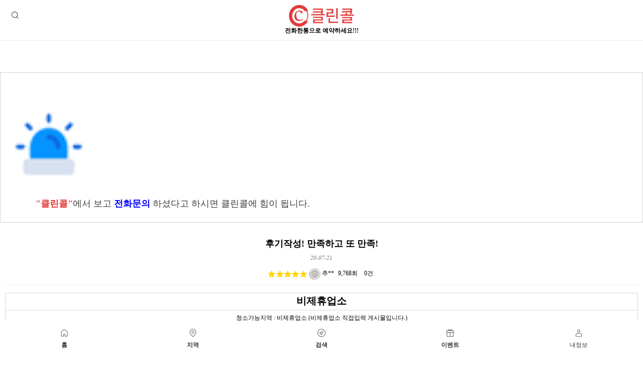

--- FILE ---
content_type: text/html; charset=utf-8
request_url: https://www.cleancall.co.kr/bbs/board.php?bo_table=review&wr_id=207&sst=wr_hit&sod=desc&sop=and&page=3&device=mobile
body_size: 10120
content:
<!doctype html>
<html lang="ko">
<head>
<!-- ah --> 
<!--
<meta name="ahrefs-site-verification" content="09ddf3ba5a76f88643f799a52eee773bbdecc4fba78d7b116a0d70ee232c0ffc">
<meta name="naver-site-verification" content="3201da1f31d6c10c38b387b466ed62f2eaa535be" />
<meta name="naver-site-verification" content="18134f98de9dfc54b8fd9d88e5e61299c86c2734" />
-->
<meta charset="utf-8">

<meta name="viewport" content="width=device-width,initial-scale=1.0,minimum-scale=0,maximum-scale=10,user-scalable=yes">
<meta name="HandheldFriendly" content="true">
<meta name="format-detection" content="telephone=no">

<link rel="shortcut icon" href="/fabicon.ico" type="image/x-ico" />

<title>후기작성! 만족하고 또 만족! > 클린콜 업체 후기 | 클린콜</title>

<link rel="canonical" href="https://www.cleancall.co.kr/bbs/board.php?bo_table=review&wr_id=207&sst=wr_hit&sod=desc&sop=and&page=3&device=mobile">
<link rel="stylesheet" href="https://www.cleancall.co.kr/theme/cleancall/mobile/skin/board/review/style.css?ver=171222">
<link rel="stylesheet" href="https://www.cleancall.co.kr/mobile/skin/social/style.css?ver=171222">
<meta name="subject" content="후기작성! 만족하고 또 만족! > 클린콜 업체 후기 | 클린콜">
<meta name="title" content="후기작성! 만족하고 또 만족! > 클린콜 업체 후기 | 클린콜">
<meta name="Distribution" content="후기작성! 만족하고 또 만족! > 클린콜 업체 후기 | 클린콜, 소형이사,입주청소,용달운송,에어컨청소,세탁기청소,인테리어,리모델링,줄눈시공,도배장판 등 생활에 필요한 잘하는 업체 찾기">
<meta name="Description" content="후기작성! 만족하고 또 만족! > 클린콜 업체 후기 | 클린콜, 소형이사,입주청소,용달운송,에어컨청소,세탁기청소,인테리어,리모델링,줄눈시공,도배장판 등 생활에 필요한 잘하는 업체 찾기">
<meta name="Descript-xion" content="후기작성! 만족하고 또 만족! > 클린콜 업체 후기 | 클린콜, 소형이사,입주청소,용달운송,에어컨청소,세탁기청소,인테리어,리모델링,줄눈시공,도배장판 등 생활에 필요한 잘하는 업체 찾기">
<meta name="keywords" content="후기작성! 만족하고 또 만족! > 클린콜 업체 후기 | 클린콜, 이사,포장이사,원룸이사,소형이사,용달운송,화물운송,입주청소,이사청소,거주청소,특수청소,사무실청소,상가청소,세탁기청소,에어컨청소,가전제품청소,하수구청소,줄눈시공,새집증후군시공,헌집증후군시공,인테리어,리모델링,중문시공,몰딩시공,도배시공,장판시공,미장시공,타일시공,페인트시공">
<meta property="og:type" content="website">
<meta property="og:site_name" content="후기작성! 만족하고 또 만족! > 클린콜 업체 후기 | 클린콜">
<meta property="og:title" id="ogtitle" itemprop="name" content="후기작성! 만족하고 또 만족! > 클린콜 업체 후기 | 클린콜">
<meta property="og:description" id="ogdesc" content="후기작성! 만족하고 또 만족! > 클린콜 업체 후기 | 클린콜, 소형이사,입주청소,용달운송,에어컨청소,세탁기청소,인테리어,리모델링,줄눈시공,도배장판 등 생활에 필요한 잘하는 업체 찾기">
<meta property="og:url" content="https://www.cleancall.co.kr/bbs/board.php?bo_table=review&wr_id=207&sst=wr_hit&sod=desc&sop=and&page=3&device=mobile">
<meta property="og:image" id="ogimg" content="https://www.cleancall.co.kr/img/cleancall.png"><meta property="og:image:width" content="500">
<meta property="og:image:height" content="500">
<!--
<link rel="stylesheet" href="https://use.fontawesome.com/releases/v5.2.0/css/all.css" integrity="sha384-hWVjflwFxL6sNzntih27bfxkr27PmbbK/iSvJ+a4+0owXq79v+lsFkW54bOGbiDQ" crossorigin="anonymous" />
-->
<link rel="stylesheet" href="https://www.cleancall.co.kr/theme/cleancall/css/mobile.css?ver=171222">
<!--[if lte IE 8]>
<script src="https://www.cleancall.co.kr/js/html5.js"></script>
<![endif]-->
<script>
var g5_url       = "https://www.cleancall.co.kr";
var g5_bbs_url   = "https://www.cleancall.co.kr/bbs";
var g5_is_member = "";
var g5_is_admin  = "";
var g5_is_mobile = "1";
var g5_bo_table  = "review";
var g5_sca       = "";
var g5_editor    = "smarteditor2";
var g5_cookie_domain = ".cleancall.co.kr";
</script>

<script src="https://www.cleancall.co.kr/js/jquery-1.8.3.min.js"></script>
<script src="https://www.cleancall.co.kr/js/jquery.menu.js?ver=171222" async></script>
<script src="https://www.cleancall.co.kr/js/common.js?ver=171222" async></script>
<script src="https://www.cleancall.co.kr/js/wrest.js?ver=171222" async></script>
<script src="https://www.cleancall.co.kr/js/placeholders.min.js" async></script>

<link rel="stylesheet" href="https://www.cleancall.co.kr/js/font-awesome/css/font-awesome.min.css">
<script src="https://www.cleancall.co.kr/js/modernizr.custom.70111.js" async></script>




</head>


<body>

<!-- 상단 시작 { --> 
<header id="hd">
    <h1 id="hd_h1">후기작성! 만족하고 또 만족! > 클린콜 업체 후기</h1>
    <div class="to_content"><a href="#container">본문 바로가기</a></div>
        <div id="hd_wrapper"> 
		<button type="button" class="btn_sch">검색</button>

		<div id="logo">
			<a href="https://www.cleancall.co.kr"><img src="https://www.cleancall.co.kr/img/logo1.png" alt="클린콜-입주청소,이사청소,거주청소,세탁기,에어컨청소 등시공 업체찾기"></a><br><b>전화한통으로 예약하세요!!!</b></a>
        </div>
		
		<button type="button" id="user_btn" class="hd_opener"><i class="fa fa-bars" aria-hidden="true"></i><span class="sound_only">사용자메뉴</span></button>
        <div class="hd_div" id="user_menu" >
            <button type="button" id="user_close" class="hd_closer"><span class="sound_only">메뉴 </span>닫기</button>
	
			<!-- 메뉴 --> 
            <ul id="gnb_1dul">
				<ul id="hd_nb">
					<li class="hd_nb0"><a href="https://www.cleancall.co.kr/bbs/board.php?bo_table=comm&tbl=state" id="snb_qa">지역 별 업체</a></li>
					<li class="hd_nb0"><a href="https://www.cleancall.co.kr/bbs/board.php?bo_table=review" id="snb_qa">업체 후기</a></li>
					<li class="hd_nb0"><a href="https://www.cleancall.co.kr/bbs/board.php?bo_table=event" id="snb_qa">업체 이벤트</a></li>
					<li class="hd_nb0"><a href="https://www.cleancall.co.kr/bbs/group.php?gr_id=community" id="snb_qa">커뮤니티</a></li>
				</ul>
				<ul id="hd_nb">
					<li class="hd_nb0"><a href="https://www.cleancall.co.kr/bbs/board.php?bo_table=notice" id="snb_qa">공지사항</a></li>
					<li class="hd_nb0"><a href="https://www.cleancall.co.kr/bbs/board.php?bo_table=hijoin" id="snb_qa">가입인사</a></li>
					<li class="hd_nb0"><a href="https://www.cleancall.co.kr/bbs/board.php?bo_table=qa" id="snb_qa">질문/상담</a></li>
					<li class="hd_nb0"><a href="https://www.cleancall.co.kr/bbs/board.php?bo_table=free" id="snb_qa">자유게시판</a></li>
					<li class="hd_nb0"><a href="https://www.cleancall.co.kr/bbs/board.php?bo_table=humor" id="snb_qa">유머게시판</a></li>
					<li class="hd_nb0"><a href="https://www.cleancall.co.kr/bbs/board.php?bo_table=job" id="snb_qa">구인/구직</a></li>
					<li class="hd_nb1"><a href="https://www.cleancall.co.kr/bbs/qalist.php" id="snb_qa">1:1문의/제휴문의</a></li>
				</ul>
					<ul id="hd_nb">
					<li class="hd_nb0"><a href="https://www.cleancall.co.kr/bbs/content.php?co_id=provision" id="snb_qa">서비스이용약관</a></li>
					<li class="hd_nb1"><a href="https://www.cleancall.co.kr/bbs/content.php?co_id=privacy" id="snb_qa">개인정보처리방침</a></li>
					<li class="hd_nb5">Copyright &copy; <b>잘하는 <a href="https://www.cleancall.co.kr">이사</a>,청소,인테리어 업체 찾기<br></b>All rights reserved.</li>
				</ul>
				<br>
			</ul>


        </div>



        <script>

        $(function () {
            //폰트 크기 조정 위치 지정
            $(".hd_opener").on("click", function() {
                var $this = $(this);
                var $hd_layer = $this.next(".hd_div");
                if($hd_layer.is(":visible")) {
                    $hd_layer.hide();
                    $this.find("span").text("열기");
                } else {
                    var $hd_layer2 = $(".hd_div:visible");
                    $hd_layer2.prev(".hd_opener").find("span").text("열기");
                    $hd_layer2.hide();
                    $hd_layer.show();
                    $this.find("span").text("닫기");
                }
            });
            $("#container").on("click", function() {
                $(".hd_div").hide();
            });
            $(".btn_gnb_op").click(function(){
                $(this).toggleClass("btn_gnb_cl").next(".gnb_2dul").slideToggle(300);
            });
            $(".hd_closer").on("click", function() {
                var idx = $(".hd_closer").index($(this));
                $(".hd_div:visible").hide();
                $(".hd_opener:eq("+idx+")").find("span").text("열기");
            });
        });
        </script>
    </div>

	<!--검색 시작 -->
	<div id="hd_sch">
		<h2>사이트 내 전체검색</h2>
        <form name="fsearchbox" action="https://www.cleancall.co.kr/bbs/search.php" onsubmit="return fsearchbox_submit(this);" method="get">
        <input type="hidden" name="sfl" value="wr_subject||wr_content||wr_4">
        <input type="hidden" name="sop" value="and">
        <input type="text" name="stx" id="sch_stx" placeholder="검색어(필수)" required maxlength="20">
        <button type="submit" value="검색" id="sch_submit"><i class="fa fa-search" aria-hidden="true"></i><span class="sound_only">검색</span></button>
        </form>
        <script>
			function fsearchbox_submit(f){
	            if (f.stx.value.length < 2) {
		            alert("검색어는 두글자 이상 입력하십시오.");
                    f.stx.select();
                    f.stx.focus();
                    return false;
                }
                // 검색에 많은 부하가 걸리는 경우 이 주석을 제거하세요.
                var cnt = 0;
                for (var i=0; i<f.stx.value.length; i++) {
	                if (f.stx.value.charAt(i) == ' ')
		                cnt++;
			        }
                    if (cnt > 1) {
                        alert("빠른 검색을 위하여 검색어에 공백은 한개만 입력할 수 있습니다.");
                        f.stx.select();
                        f.stx.focus();
                        return false;
                    }
                    return true;
                }
                $(document).on("click",".btn_sch",function(){
		            $(this).toggleClass("on");
                    $("#hd_sch").toggleClass("on");
                    return false;
			    });
		</script>
	</div>
	<!-- 검색 끝 -->


</header>

<!--모바일 상단배너-->
<!--
<div id="hd_qnb">
	</div>
<div id="hd_sch">
	<h2>사이트 내 전체검색</h2>
</div>
-->

<div id="wrapper">
    <div id="container">

	<!--
    <h2 id="container_title" class="top" title="후기작성! 만족하고 또 만족! &gt; 클린콜 업체 후기">클린콜 업체 후기</h2>	-->

<div style="margin: 10px 0px;">
	<!-- border:1px solid #d0d0d0;-->
	<div style="position:relative; width:100%; height:auto; text-align: center; ">
		<script async src="https://pagead2.googlesyndication.com/pagead/js/adsbygoogle.js"></script>
		<!-- 모바일 후기 뷰1 -->
		<ins class="adsbygoogle"
			 style="display:inline-block;width:320px;height:50px"
			 data-ad-client="ca-pub-3450616882478717"
			 data-ad-slot="3655223722"></ins>
		<script>
			 (adsbygoogle = window.adsbygoogle || []).push({});
		</script>
	</div>
</div>


<!-- 테마노출 -->
<link href="https://www.cleancall.co.kr/theme/cleancall/mobile/skin/board/review/css/jquery.tagit.css" rel="stylesheet" type="text/css">
<link href="https://www.cleancall.co.kr/theme/cleancall/mobile/skin/board/review/css/tagit.ui-zendesk.css" rel="stylesheet" type="text/css">

<script src="https://www.cleancall.co.kr/js/viewimageresize.js"></script>

	<div style="position:relative; width:100%; height:auto; border:1px solid #d0d0d0;">

		<img src="https://www.cleancall.co.kr/img/ask_m.png" width="100%" alt="클린콜 문의">
		<!-- letter-spacing: -1px; --> 
		<div style="left: 70px; width: 80%; bottom: 25px; font-size: 1.5em; color:#3c3c3c; font-weight:normal; position:absolute;">
			<b style="color:#e03a38">"클린콜"</b>에서 보고 <b style="color:blue">전화문의</b> 하셨다고 하시면 클린콜에 힘이 됩니다.
		</div>
	</div>

<!-- <div id="bo_v_table">클린콜 업체 후기</div> -->
    <div class="btn_top top">
                
    </div>
<article id="bo_v" style="width:100%">
    <header>
        <h2 id="bo_v_title">

							<!--
				<span class="bo_v_cate">
				울산&nbsp;/&nbsp;중구&nbsp;/&nbsp;
												</li>
								</span>
				-->
								<span class="bo_v_tit">
				후기작성! 만족하고 또 만족!				</span>
			        </h2>
		<!-- ("y-m-d H:i") -->
        <p><span class="sound_only">작성일</span><i class="fa fa-clock-o" aria-hidden="true"></i> 20-07-21</p>
    </header>

    <section id="bo_v_info">
        <h2>페이지 정보</h2>

			
				
			<img src="https://www.cleancall.co.kr/theme/cleancall/mobile/skin/board/review/img/s_star5.png" width="80" alt="별5개">

		
		
        <span class="sound_only">작성자 </span><img src='https://www.cleancall.co.kr/extend/level_img/level-1.png' align=absmiddle> 추**<span class="ip"></span>
        <span class="sound_only">조회</span><strong><i class="fa fa-eye" aria-hidden="true"></i> 9,768회</strong>
        <span class="sound_only">댓글</span><strong><i class="fa fa-commenting-o" aria-hidden="true"></i> 0건</strong>
    </section>

	
	    
	<section id="bo_v_info">
        <h2>페이지 정보</h2>
		<table>

			
			<tbody>
            <tr><!--업소명-->
        		<td><b style="font-size:20px;">비제휴업소</b></td>
			</tr>
			<!--
        	<tr>
        		<td class="auto" >비제휴업소 (비제휴업소 직접입력 게시물입니다.)</td>
        	</tr>
			-->

			<!--
			<tr>
							<td style="height:40px; font-size:17px;background-color: #f34348;color:#fff;"> <i class="fa fa-phone 2x" aria-hidden="true"></i>&nbsp;&nbsp; <b style="color:#fff">비제휴업소</b></a></td>
			            </tr>
			-->

			<tr>
				<!--
				<td class="auto">최저가 : 비제휴업소</td>
				-->
       			<td class="auto">청소가능지역 : 비제휴업소 (비제휴업소 직접입력 게시물입니다.)</td>
        	</tr>
			<!--
			<tr>
        		<td class="auto">조회 : 회</td>
        	</tr>
			-->

			<tr>
	   			<td style="height:40px; font-size:17px;"><a href="https://www.cleancall.co.kr/bbs/board.php?bo_table=comm&amp;wr_id="><b style="color:green">청소업체 바로가기</b></td>
			</tr>

        	</tbody>
        </table>
    </section>

	
    <div id="bo_v_top">
                <ul class="bo_v_left">
                                                            
        </ul>

            </div>

    <section id="bo_v_atc">
        <h2 id="bo_v_atc_title">본문</h2>

        <div id="bo_v_img">
</div>

        <div id="bo_v_con"><p><span style="font-size:12pt;font-family:'Apple SD Gothic Neo', '맑은 고딕', 'Malgun Gothic', '돋움', dotum, sans-serif;">처음에는 업체를 쓰지않고 개인으로 청소를 하려고 했었는데 </span> </p><div style="text-align:left;font-size:13.3333px;font-family:'Apple SD Gothic Neo', '맑은 고딕', 'Malgun Gothic', '돋움', dotum, sans-serif;" align="left"><span style="font-size:12pt;">지금 생각하면 그렇게 안한게 다행인 것 같아요. </span></div><div style="text-align:left;font-size:13.3333px;font-family:'Apple SD Gothic Neo', '맑은 고딕', 'Malgun Gothic', '돋움', dotum, sans-serif;" align="left"><span style="font-size:12pt;">하루종일해도 안 끝났을거 같거든요.</span></div><div style="font-size:13.3333px;font-family:'Apple SD Gothic Neo', '맑은 고딕', 'Malgun Gothic', '돋움', dotum, sans-serif;text-align:left;" align="left"><div style="text-align:left;font-size:13.3333px;" align="left"><span style="font-size:12pt;">가격이 저렴한 업체인데 각종 행사도 많이해서 </span></div><div style="text-align:left;font-size:13.3333px;" align="left"><span style="font-size:12pt;">할인혜택도 많이 볼 수 있겠더라구요. </span></div><div style="text-align:left;font-size:13.3333px;" align="left"><span style="font-size:12pt;">신규아파트 입주 축하 이벤트나 후기작성시 </span></div><div style="text-align:left;font-size:13.3333px;" align="left"><span style="font-size:12pt;">서비스 혜택 등이 많았어요.</span></div><div style="text-align:left;font-size:13.3333px;" align="left"><span style="font-size:12pt;">만족하고 후기 남깁니다!</span></div></div></div>
        
        
        
        <div id="bo_v_share">
			<!-- 스크랩 사용안함 --> 

                    </div>
    </section>



    
    
    
        <ul class="bo_v_nb">
        <li class="bo_v_prev"><a href="./board.php?bo_table=review&amp;wr_id=208&amp;sst=wr_hit&amp;sod=desc&amp;sop=and&amp;page=3"><i class="fa fa-caret-left" aria-hidden="true"></i> 이전글</a></li>        <li class="bo_v_next"><a href="./board.php?bo_table=review&amp;wr_id=206&amp;sst=wr_hit&amp;sod=desc&amp;sop=and&amp;page=3">다음글 <i class="fa fa-caret-right" aria-hidden="true"></i></a></li>        <li><a href="./board.php?bo_table=review&amp;page=3" class="btn_list"><i class="fa fa-list" aria-hidden="true"></i> 목록</a></li>

    </ul>
        
	
<script>
// 글자수 제한
var char_min = parseInt(0); // 최소
var char_max = parseInt(0); // 최대
</script>

<button type="button" class="cmt_btn"><i class="fa fa-commenting" aria-hidden="true"></i> 후기댓글</button>

<!-- 댓글 리스트 -->
<section id="bo_vc">
    <h2>댓글목록</h2>
        <p id="bo_vc_empty">등록된 댓글이 없습니다.</p>
</section>

<script src="https://www.cleancall.co.kr/js/md5.js"></script>

</article>

<script>

function board_move(href)
{
    window.open(href, "boardmove", "left=50, top=50, width=500, height=550, scrollbars=1");
}
</script>

<!-- 게시글 보기 끝 -->

<script>
$(function() {
    $("a.view_image").click(function() {
        window.open(this.href, "large_image", "location=yes,links=no,toolbar=no,top=10,left=10,width=10,height=10,resizable=yes,scrollbars=no,status=no");
        return false;
    });

    // 추천, 비추천
    $("#good_button, #nogood_button").click(function() {
        var $tx;
        if(this.id == "good_button")
            $tx = $("#bo_v_act_good");
        else
            $tx = $("#bo_v_act_nogood");

        excute_good(this.href, $(this), $tx);
        return false;
    });

    // 이미지 리사이즈
    $("#bo_v_atc").viewimageresize();
});

function excute_good(href, $el, $tx)
{
    $.post(
        href,
        { js: "on" },
        function(data) {
            if(data.error) {
                alert(data.error);
                return false;
            }

            if(data.count) {
                $el.find("strong").text(number_format(String(data.count)));
                if($tx.attr("id").search("nogood") > -1) {
                    $tx.text("이 글을 비추천하셨습니다.");
                    $tx.fadeIn(200).delay(2500).fadeOut(200);
                } else {
                    $tx.text("이 글을 추천하셨습니다.");
                    $tx.fadeIn(200).delay(2500).fadeOut(200);
                }
            }
        }, "json"
    );
}
</script>
    </div>
</div>
<?php// echo poll('theme/basic'); // 설문조사 ?>
<?php// echo popular('theme/basic'); // 인기검색어 ?>
<?php// echo visit('theme/basic'); // 방문자수 ?>

<div style="margin: 10px 0px;">
<div style="position:relative; width:100%; height:auto; text-align:center; border:0px solid #d0d0d0;">
		<p>
			<a href="https://blog.naver.com/skidfor" target="_blank"><img src="https://www.cleancall.co.kr/theme/cleancall/img/nblog1.png" width="35" title="클린콜 - 입주청소,이사청소,사무실 청소 전국 청소업체 검색 블로그" alt="클린콜 - 입주청소,이사청소,사무실 청소 전국 청소업체 검색 블로그"></a>
			<a href="https://twitter.com/cleancall2020" target="_blank"><img src="https://www.cleancall.co.kr/theme/cleancall/img/twitter1.png" width="35" title="클린콜 - 입주청소,이사청소,사무실 청소 전국 청소업체 검색 트위터" alt="클린콜 - 입주청소,이사청소,사무실 청소 전국 청소업체 검색 트위터"></a>
			<a href="https://www.instagram.com/cleancall2020" target="_blank"><img src="https://www.cleancall.co.kr/theme/cleancall/img/insta1.png" width="35" title="클린콜 - 입주청소,이사청소,사무실 청소 전국 청소업체 검색 인스타그램" alt="클린콜 - 입주청소,이사청소,사무실 청소 전국 청소업체 검색 인스타그램"></a>
			<a href="https://www.youtube.com/channel/UC4veyKbzR3JpSRwmH-iioDQ" target="_blank"><img src="https://www.cleancall.co.kr/theme/cleancall/img/you1.png" width="35" title="클린콜 - 입주청소,이사청소,사무실 청소 전국 청소업체 검색 유튜브" alt="클린콜 - 입주청소,이사청소,사무실 청소 전국 청소업체 검색 유튜브"></a>
			<a href="https://story.kakao.com/cleancall" target="_blank"><img src="https://www.cleancall.co.kr/theme/cleancall/img/kstory1.png" width="35" title="클린콜 - 입주청소,이사청소,사무실 청소 전국 청소업체 검색 카카오스토리" alt="클린콜 - 입주청소,이사청소,사무실 청소 전국 청소업체 검색 카카오스토리"></a>
			<a href="http://blog.daum.net/cleancall" target="_blank"><img src="https://www.cleancall.co.kr/theme/cleancall/img/daum.png" width="35" title="클린콜 - 입주청소,이사청소,사무실 청소 전국 청소업체 검색 다음블로그" alt="클린콜 - 입주청소,이사청소,사무실 청소 전국 청소업체 검색 다음블로그"></a>
		</p>
	</div>
</div>
</div>


<div id="ft">
    <div id="ft_copy">
        <div id="ft_notice">
            <!-- 
			<a href="https://www.cleancall.co.kr/bbs/content.php?co_id=company">회사소개</a> 
            <a href="https://www.cleancall.co.kr/bbs/content.php?co_id=privacy">개인정보처리방침</a>
            <a href="https://www.cleancall.co.kr/bbs/content.php?co_id=provision">서비스이용약관</a>
			-->
        </div>
		<div id="ft_company">
            <!-- 
			<a href="https://www.cleancall.co.kr/bbs/content.php?co_id=company">회사소개</a> 
            <a href="https://www.cleancall.co.kr/bbs/content.php?co_id=privacy">개인정보처리방침</a>
            <a href="https://www.cleancall.co.kr/bbs/content.php?co_id=provision">서비스이용약관</a>
			-->
        </div>
        Copyright &copy; <b><a href="https://www.cleancall.co.kr">www.cleancall.co.kr</a>.</b> All rights reserved.<br>
		"클린콜"은 이사,<a href="https://www.cleancall.co.kr">청소</a>,인테리어,리모델링,시공업체 등의 홈/리빙,홈케어서비스 등록중개자(플랫폼)로, 등록된 업체의 당사자가 아님을 고지하며, 등록된 업체와의 계약 및 분쟁등에 관련된 의무와 책임은 각 등록업체와 당사자간에 있습니다. 
		<br>
		<!-- 08-06
		<strong><a href="https://play.google.com/store/apps/details?id=com.hybrid.cleancall"><img src="https://www.cleancall.co.kr/theme/cleancall/img/cleancall_app.png" width="150" title="클린콜 - 입주청소,이사청소,전국 청소업체 검색 앱" alt="클린콜 - 입주청소,이사청소,전국 청소업체 검색 앱">클린콜 앱 다운로드</a></strong>
		-->

    </div>
<!-- xxx 
	<button type="button" id="top_btn">
	<i class="fa fa-arrow-up" aria-hidden="true"><b style="font-size:10px;"></b></i><span class="sound_only">상단으로</span>
	</button>
-->
	    <!--<a href="https://www.cleancall.co.kr/bbs/board.php?bo_table=review&amp;wr_id=207&amp;sst=wr_hit&amp;sod=desc&amp;sop=and&amp;page=3&amp;device=pc" id="device_change">PC 버전으로 보기</a>-->
    <!-- Google Tag Manager -->
<script>(function(w,d,s,l,i){w[l]=w[l]||[];w[l].push({'gtm.start':
new Date().getTime(),event:'gtm.js'});var f=d.getElementsByTagName(s)[0],
j=d.createElement(s),dl=l!='dataLayer'?'&l='+l:'';j.async=true;j.src=
'https://www.googletagmanager.com/gtm.js?id='+i+dl;f.parentNode.insertBefore(j,f);
})(window,document,'script','dataLayer','GTM-5CFZVJBD');</script>
<!-- End Google Tag Manager --></div>
<br>
<br>
<br>
<br>
<div id="ft_menu">
	<div id="tail_btn">

			        <li>
			<!--
				<a href="https://www.cleancall.co.kr" />
					<i class="fa fa-home " aria-hidden="true"><div style="font-size:10px; padding-top:5px;">홈</div></i>
				</a>
			-->
			<button type="button" id="home_btn" onclick="location.href='https://www.cleancall.co.kr'"><span><img src="https://www.cleancall.co.kr/theme/cleancall/img/mobile/icon_menu01.png" alt=""></span><b style="font-size:12px;">홈</b></button>

			</li>
				

			        <li>
			<!--
				<a href="https://www.cleancall.co.kr/bbs/board.php?bo_table=comm" />
					<i class="fa fa-map-marker 2x" aria-hidden="true"><div style="font-size:10px; padding-top:5px;">지역</div></i>
				</a>
			-->
		   	<button type="button" id="area_btn" onclick="location.href='https://www.cleancall.co.kr/bbs/board.php?bo_table=comm&tbl=state'"><span><img src="https://www.cleancall.co.kr/theme/cleancall/img/mobile/icon_menu02.png" alt=""></span><b style="font-size:12px;">지역</b></button>
			</li>
				
		
			        <li>
			<!--
				<a href="https://www.cleancall.co.kr/bbs/loc.php" /><i class="fa fa-compass 2x" aria-hidden="true"><div style="font-size:10px; padding-top:5px;">검색</div></i></a>
			-->
		   	<button type="button" id="area_btn" onclick="location.href='https://www.cleancall.co.kr/bbs/loc.php'"><span><img src="https://www.cleancall.co.kr/theme/cleancall/img/mobile/icon_menu03.png" alt=""></span><b style="font-size:12px;">검색</b></button>
			</li>
		
		
			        <li>
			<!--
				<a href="https://www.cleancall.co.kr/bbs/board.php?bo_table=review" /><i class="fa fa-pencil 2x" aria-hidden="true"><div style="font-size:10px; padding-top:5px;">후기</div></i></a>
			-->
			<button type="button" id="hugi_btn" onclick="location.href='https://www.cleancall.co.kr/bbs/board.php?bo_table=event'"><span><img src="https://www.cleancall.co.kr/theme/cleancall/img/mobile/icon_menu04.png" alt=""></span><b style="font-size:12px;">이벤트</b></button>
			</li>
				<!-- 이벤트 -->

	</div>

	<!--
	<button type="button" id="bottom_btn" class="hd_opener1"><i class="fa fa-user 2x" aria-hidden="true"><div style="font-size:12px; padding-top:5px;">내정보</div></i></button>
	-->

	<button type="button" id="" class="hd_opener1"><span><img src="https://www.cleancall.co.kr/theme/cleancall/img/mobile/icon_menu05.png" alt=""></span><b style="font-size:12px; font-weight:normal;">내정보</b></button>



	<div class="hd_div1" id="user_menu">
		<button type="button" id="user_close" class="hd_closer1"><span class="sound_only">메뉴 </span>닫기</button>

		
<style>

.ol {position:relative;margin:0 0 10px;padding:20px;background:#292929;text-align:center;}
.ol h2 {width:0;height:0;overflow:hidden}
#ol_before{padding:20px 30px 30px}
/* by */ 
#ol_before input[type=text], #ol_before input[type=password] {width:100%;border:0;border-bottom:1px solid #434242;background:none;height:40px;;margin:0 0 10px;color:#fff}
#ol_submit {width:100%;height:40px;border-radius:23px;font-weight:bold;font-size:1.083em; }
#ol_svc {text-align:left;color:#dadada;font-size:0.92em;margin:5px 0 20px}
.ol_before_btn{margin:15px 0 0;color:#aaa;line-height:1em}
.ol_before_btn a{color:#fff;display:inline-block;width:50%;float:left}
#ol_password_lost{border-left:1px solid #777}
#ol_after_hd strong {display:block;color:#fff;}
#ol_after_hd .btn_admin {display:block;padding:0 !important;text-align:center}
#ol_after_hd .profile_img{display:inline-block;position:relative;margin:0 0 10px}
#ol_after_hd  .profile_img img{border-radius:50%;}
#ol_after_info{position:absolute;bottom:-5px;right:-5px;background:url(./img/icon_edit.png) no-repeat 50% 50% #292929;background-size:15px;width:30px;height:30px;text-indent:-9999px;overflow:hidden;border-radius:50%}
#ol_after_private {margin:0;padding:0;list-style:none}
#ol_after_private:after {display:block;visibility:hidden;clear:both;content:""}
#ol_after_private li {float:left;width:33.333%}
#ol_after_memo {background:url(./img/icon_memo.png) no-repeat 36px 22px #2c2d2e;background-size:19px}
#ol_after_pt {background:url(./img/icon_point.png) no-repeat 38px 24px #313334;background-size:16px}
#ol_after_scrap {background:url(./img/icon_scrap.png) no-repeat 38px 22px #2c2d2e;background-size:18px}
/* by */ 
#ol_after_alarm {background:url(./img/icon_alarm.png) no-repeat 36px 22px #2c2d2e;background-size:16px}
#ol_after_private a {color:#fff;height:90px;display:block;padding-top:60px}
#ol_after_btn {margin:15px 0}
#ol_after_btn a{display:inline-block;padding:0 10px;line-height:25px;border-radius:15px;font-weight:bold}
#ol_after_logout{background:#fff;color:#555}
/* by */ 
#ol_after_mystore{background:#fff;color:#555}
#ol_after_mypage{background:#fff;color:#555}
/* by */
#ol_after_private2 {margin:0;padding:0;list-style:none}
#ol_after_private2:after {display:block;visibility:hidden;clear:both;content:""}
#ol_after_private2 li {width:100%;display:inline-block;padding:0 10px;line-height:25px;border-radius:5px;font-weight:bold}
#ol_after_dday{background:#fff;color:#555}
#ol_after_private2 a {color:#fff;height:90px;display:block;padding-top:60px}

</style>



<aside id="ol_before" class="ol">
    <h2>회원로그인</h2>
    <!-- 로그인 전 외부로그인 시작 -->
    <form name="foutlogin" action="https://www.cleancall.co.kr/bbs/login_check.php" onsubmit="return fhead_submit(this);" method="post" autocomplete="off">
    <fieldset>
        <input type="hidden" name="url" value="https%3A%2F%2Fwww.cleancall.co.kr%2Fbbs%2Fboard.php%3Fbo_table%3Dreview%26wr_id%3D207%26sst%3Dwr_hit%26sod%3Ddesc%26sop%3Dand%26page%3D3%26device%3Dmobile">
        <input type="text" name="mb_id" id="ol_id" placeholder="아이디" required maxlength="20">
        <input type="password" id="ol_pw" name="mb_password" placeholder="비밀번호" required  maxlength="20">
        <div id="ol_svc">
            <input type="checkbox" id="auto_login" name="auto_login" value="1">
            <label for="auto_login" id="auto_login_label">자동로그인</label>

        </div>
        <input type="submit" id="ol_submit" value="로그인" class="btn_submit">
        <div class="ol_before_btn">
            <a href="https://www.cleancall.co.kr/bbs/register.php"><b>회원가입</b></a>
            <a href="https://www.cleancall.co.kr/bbs/password_lost.php" id="ol_password_lost">정보찾기</a>
        </div>
    </fieldset>

    
<div class="login-sns sns-wrap-32 sns-wrap-over" id="sns_outlogin">
    <h3>소셜계정으로 로그인</h3>
    <div class="sns-wrap">
                        <a href="https://www.cleancall.co.kr/plugin/social/popup.php?provider=kakao&amp;url=https://www.cleancall.co.kr/bbs/board.php?bo_table=review&wr_id=207&sst=wr_hit&sod=desc&sop=and&page=3&device=mobile" class="sns-icon social_link sns-kakao" title="카카오">
            <span class="ico"></span>
            <span class="txt">카카오<i> 로그인</i></span>
        </a>
                                        
                <script>
            jQuery(function($){
                $(".sns-wrap").on("click", "a.social_link", function(e){
                    e.preventDefault();

                    var pop_url = $(this).attr("href");
                    var newWin = window.open(
                        pop_url, 
                        "social_sing_on", 
                        "location=0,status=0,scrollbars=1,width=600,height=500"
                    );

                    if(!newWin || newWin.closed || typeof newWin.closed=='undefined')
                         alert('브라우저에서 팝업이 차단되어 있습니다. 팝업 활성화 후 다시 시도해 주세요.');

                    return false;
                });
            });
        </script>
        
    </div>
</div>
    </form>
</aside>

<script>

$("#auto_login").click(function(){
    if (this.checked) {
        this.checked = confirm("자동로그인을 사용하시면 다음부터 회원아이디와 비밀번호를 입력하실 필요가 없습니다.\n\n공공장소에서는 개인정보가 유출될 수 있으니 사용을 자제하여 주십시오.\n\n자동로그인을 사용하시겠습니까?");
    }
});

function fhead_submit(f)
{
    return true;
}
</script>
<!-- 로그인 전 외부로그인 끝 -->
		
        <ul id="hd_nb">
			<li class="hd_nb1"><a href="https://www.cleancall.co.kr/bbs/board.php?bo_table=notice" id="snb_qa">공지사항</a></li>
			<li class="hd_nb1"><a href="https://www.cleancall.co.kr/bbs/qalist.php" id="snb_qa">제휴문의</a></li>

        </ul>
		<ul id="hd_nb">
			<li class="hd_nb0"><a href="https://www.cleancall.co.kr/bbs/content.php?co_id=provision" id="snb_qa">서비스이용약관</a></li>
			<li class="hd_nb1"><a href="https://www.cleancall.co.kr/bbs/content.php?co_id=privacy" id="snb_qa">개인정보처리방침</a></li>
			<li class="hd_nb5">Copyright &copy; <b><a href="https://www.cleancall.co.kr">클린콜</a>.<br></b>All rights reserved.</li>
		</ul>
		<br>
		<br>
	</div>



		<script>
        $(function () {
            //폰트 크기 조정 위치 지정
            $(".hd_opener1").on("click", function() {
                var $this = $(this);
                var $hd_layer = $this.next(".hd_div1");

                if($hd_layer.is(":visible")) {
                    $hd_layer.hide();
//                    $this.find("span").text("열기");
                } else {
					//오픈
                    var $hd_layer2 = $(".hd_div1:visible");
//					$hd_layer2.prev(".hd_opener1").find("span").text("열기");
                    $hd_layer2.hide();

                    $hd_layer.show();
//                  $this.find("span").text("닫기");
                }
            });
            $("#container").on("click", function() {
                $(".hd_div1").hide();

            });
            $(".btn_gnb_op").click(function(){
                $(this).toggleClass("btn_gnb_cl").next(".gnb_2dul").slideToggle(300);

            });
            $(".hd_closer1").on("click", function() {
                var idx = $(".hd_closer1").index($(this));
                $(".hd_div1:visible").hide();
//                $(".hd_opener1:eq("+idx+")").find("span").text("열기");
            });
        });
        </script>
</div>

<script>
jQuery(function($) {
    $( document ).ready( function() {
        // 폰트 리사이즈 쿠키있으면 실행
		// font_resize("container", get_cookie("ck_font_resize_rmv_class"), get_cookie("ck_font_resize_add_class"));
        //상단고정
        if( $(".top").length ){
            var jbOffset = $(".top").offset();
            $( window ).scroll( function() {
                if ( $( document ).scrollTop() > jbOffset.top ) {
                    $( '.top' ).addClass( 'fixed' );
                }
                else {
                    $( '.top' ).removeClass( 'fixed' );
                }
            });
        }
//		$("#home_btn").on("click", function() {
			//return false;
//	    });
        //상단으로
        $("#top_btn").on("click", function() {
            $("html, body").animate({scrollTop:0}, '500');
            return false;
        });
    });
});
</script>


<!-- ie6,7에서 사이드뷰가 게시판 목록에서 아래 사이드뷰에 가려지는 현상 수정 -->
<!--[if lte IE 7]>
<script>
$(function() {
    var $sv_use = $(".sv_use");
    var count = $sv_use.length;

    $sv_use.each(function() {
        $(this).css("z-index", count);
        $(this).css("position", "relative");
        count = count - 1;
    });
});
</script>
<![endif]-->

<script defer src="https://static.cloudflareinsights.com/beacon.min.js/vcd15cbe7772f49c399c6a5babf22c1241717689176015" integrity="sha512-ZpsOmlRQV6y907TI0dKBHq9Md29nnaEIPlkf84rnaERnq6zvWvPUqr2ft8M1aS28oN72PdrCzSjY4U6VaAw1EQ==" data-cf-beacon='{"version":"2024.11.0","token":"d8ad49def14244c59579a48302338ecc","r":1,"server_timing":{"name":{"cfCacheStatus":true,"cfEdge":true,"cfExtPri":true,"cfL4":true,"cfOrigin":true,"cfSpeedBrain":true},"location_startswith":null}}' crossorigin="anonymous"></script>
</body>
</html>

<!-- 사용스킨 : theme/review -->


--- FILE ---
content_type: text/html; charset=utf-8
request_url: https://www.google.com/recaptcha/api2/aframe
body_size: 267
content:
<!DOCTYPE HTML><html><head><meta http-equiv="content-type" content="text/html; charset=UTF-8"></head><body><script nonce="yk4YvpTOGOldlA5Txs8NBQ">/** Anti-fraud and anti-abuse applications only. See google.com/recaptcha */ try{var clients={'sodar':'https://pagead2.googlesyndication.com/pagead/sodar?'};window.addEventListener("message",function(a){try{if(a.source===window.parent){var b=JSON.parse(a.data);var c=clients[b['id']];if(c){var d=document.createElement('img');d.src=c+b['params']+'&rc='+(localStorage.getItem("rc::a")?sessionStorage.getItem("rc::b"):"");window.document.body.appendChild(d);sessionStorage.setItem("rc::e",parseInt(sessionStorage.getItem("rc::e")||0)+1);localStorage.setItem("rc::h",'1768741777854');}}}catch(b){}});window.parent.postMessage("_grecaptcha_ready", "*");}catch(b){}</script></body></html>

--- FILE ---
content_type: text/css
request_url: https://www.cleancall.co.kr/theme/cleancall/mobile/skin/board/review/style.css?ver=171222
body_size: 4163
content:
@charset "utf-8";

/* ### 기본 스타일 커스터마이징 시작 ### */

/* 게시판 버튼 */
/* 목록 버튼 */
#bo_list a.btn_b01 {}
#bo_list a.btn_b01:focus, #bo_list .btn_b01:hover {}
#bo_list a.btn_b02 {}
#bo_list a.btn_b02:focus, #bo_list .btn_b02:hover {}
#bo_list a.btn_admin {} /* 관리자 전용 버튼 */
#bo_list a.btn_admin:focus, #bo_list a.btn_admin:hover {}
.chk_all{margin:10px 0}
/* 읽기 버튼 */
#bo_v a.btn_b01 {}
#bo_v a.btn_b01:focus, #bo_v .btn_b01:hover {}
#bo_v a.btn_b02 {}
#bo_v a.btn_b02:focus, #bo_v .btn_b02:hover {}
#bo_v a.btn_admin {} /* 관리자 전용 버튼 */
#bo_v a.btn_admin:focus, #bo_v a.btn_admin:hover {}

/* 쓰기 버튼 */
#bo_w .btn_confirm {} /* 서식단계 진행 */
#bo_w .btn_submit {}
#bo_w .btn_cancel {}
#bo_w .btn_frmline {} /* 우편번호검색버튼 등 */


/* 게시판 목록 */
#bo_list .td_chk {width:30px;text-align:center}
#bo_list .td_group {width:100px;text-align:center}
#bo_list .td_board {width:120px;text-align:center}
#bo_list .td_num {width:50px;text-align:center}
#bo_list .td_numbig {width:80px;text-align:center}
#bo_list .td_mb_id {width:100px;text-align:center}
#bo_list .td_nick {width:100px;text-align:center}
#bo_list .td_name {width:100px;text-align:left}
#bo_list .td_date {width:60px;text-align:center}
#bo_list .td_datetime {width:150px;text-align:center}
#bo_list .td_mng {width:80px;text-align:center}
#bo_list .notice_icon{display: inline-block;background: #ff6f6f;padding: 0 5px;line-height: 20px;border-radius: 5px;font-weight: normal;font-size:11px;color: #fff;}
#bo_list .notice_icon i{color:#fff}
#bo_list .bo_subject .fa-download{width:16px;height:16px;line-height:16px;background:#ecaa30;color:#fff;text-align:center;font-size:10px;border-radius:2px}
#bo_list .bo_subject .fa-link{width:16px;height:16px;line-height:16px;background:#2aa974;color:#fff;text-align:center;font-size:10px;border-radius:2px}
#bo_list .bo_subject .fa-heart{color:#ff0000;;text-align:center;font-size:10px;border-radius:2px}
#bo_list .bo_subject .new_icon{display:inline-block;padding: 0 3px;line-height:16px ;font-size:0.833em;color:#fff;background:#c56bed}
#bo_list .bo_tit .fa-lock{color:#666}


#bo_cate h2 {width:0;height:0;font-size:0;line-height:0;overflow:hidden}
#bo_cate ul {margin: 10px;padding-left:1px;zoom:1}
#bo_cate ul:after {display:block;visibility:hidden;clear:both;content:""}
#bo_cate li{display:inline-block;float:left;margin:3px 5px 3px 0}
#bo_cate a {display:block;line-height:24px;padding:0 10px;border-radius:13px;background:#fff;}
#bo_cate #bo_cate_on {background:#4162ff;color:#fff;
-webkit-box-shadow:0 0 5px  rgba(65,98,255,0.8);
-moz-box-shadow:0 0 5px  rgba(65,98,255,0.8);
box-shadow: 0 0 8px  rgba(65,98,255,0.8);}

/* 관리자일 때 */
#bo_list_admin th label {position:absolute;font-size:0;line-height:0;overflow:hidden}

#bo_list_admin th:nth-of-type(1) {width:40px}
#bo_list_admin th:nth-of-type(3) {width:100px}

#bo_list_admin td:nth-of-type(1) {text-align:center}
#bo_list_admin td:nth-of-type(3) {text-align:center}

/* 관리자가 아닐 때 */
#bo_list th:nth-of-type(2) {width:100px}
#bo_list td:nth-of-type(2) {text-align:center}

/* 게시판 목록 공통 */
.bo_fx {margin-bottom:5px;padding:0 10px}
.bo_fx:after {display:block;visibility:hidden;clear:both;content:""}
.bo_fx ul {margin:0;padding:0;list-style:none}
#bo_list_total{position:absolute;margin:0;padding:0;font-size:0;line-height:0;text-indent:-9999em;overflow:hidden;font-size:0}
.btn_bo_user {float:right;margin:0;padding:0;list-style:none}
.btn_bo_user li {float:left;margin-left:5px}
.btn_bo_adm {text-align:center}
.btn_bo_adm li {display:inline-block;}
.btn_bo_adm button {border:0;padding:0 10px;background:#d13f4a;color:#fff;text-decoration:none;vertical-align:middle}
.bo_notice td {background:#f7f7f7}
.bo_notice td a {font-weight:bold}
.td_num strong {color:#000}
.bo_cate_link {;color:#3ca1ff !important;font-weight:normal;text-decoration:none;font-size:0.92em} /* 글제목줄 분류스타일 */
.bo_subject{display:block;font-size:1.083em;font-weight:bold;margin:5px 0}
.bo_subject i{color: #8d96c2;font-size:12px}
.bo_subject  .fa-heart{color:#ff0000}
.bo_current {color:#e8180c}
.bo_info{border-top: 1px solid #eee;margin: 10px 0 0;line-height: 20px;color: #666;position: relative;padding-top: 10px;vertical-align:top}
.bo_info .comment_icon{background:url(./img/icon_comment.png) no-repeat 50% 50% ;display:inline-block;width:20px;height:28px;text-indent:-999px;overflow:hidden;vertical-align:top;background-size:70%;margin:0 0px 0 5px}
.bo_info .bo_date{position:absolute;top:10px;right:0;font-style: italic;}
.bo_info .cnt_cmt {display:inline-block;margin: 0 5px 0 3px;}
.bo_info .profile_img img{border-radius:50%;vertical-align:top}

#bo_sch {background:#fff;border:1px solid #bdc2d8;position:relative;margin:10px;border-radius:3px}
#bo_sch:after {display:block;visibility:hidden;clear:both;content:""}
#bo_sch legend {position:absolute;margin:0;padding:0;font-size:0;line-height:0;text-indent:-9999em;overflow:hidden}
#bo_sch select{border:0;;margin:9px 0;height:20px;border-right:1px solid #ddd;float:left;width:40%}
#bo_sch .sch_input{height:38px;border:0;padding:0;background-color:transparent;float:left;width:60%;padding:0 40px 0 10px}
#bo_sch .sch_btn{height:38px;position:absolute;top:0;right:0;border:0;width:40px;background:none;font-size:15px}

.view_is_list.btn_top{position:relative;z-index:auto;top:0;left:0}
.view_is_list{margin:8px 10px 0;height:50px;padding:10px;line-height:30px;border-radius:3px;border-bottom:1px solid #ccc;background:#fff;color:#333;text-align:right}
.view_is_list li{display:inline-block}

#bo_list{margin:0px 0}

/* 게시판 쓰기 */
#bo_w #wr_email, #bo_w #wr_homepage, #bo_w #wr_subject {width:100%}

#char_count_desc {display:block;margin:0 0 5px;padding:0}
#char_count_wrap {margin:5px 0 0;text-align:right}
#char_count {font-weight:bold}

#wr_email, #wr_homepage, #wr_subject, .wr_link {width:100%}

/* 게시판 읽기 */
#bo_v {padding:20px 10px 10px;background:#fff
;-webkit-box-shadow:  0 1px 4px #ddd;
-moz-box-shadow:  0 1px 4px #ddd;
box-shadow: 0 1px 4px #ddd;}

#bo_v_table {padding: 10px;color:#999;font-size:0.9em;font-weight:bold}

#bo_v_title {;text-align:center}
.bo_v_cate{display:inline-block;background: #4162ff;color: #fff;border-radius: 13px;line-height: 24px;padding: 0 10px;font-weight:normal;
-webkit-box-shadow: 0 0 5px rgba(65,98,255,0.8);
-moz-box-shadow: 0 0 5px rgba(65,98,255,0.8);
box-shadow: 0 0 8px rgba(65,98,255,0.8);}
.bo_v_tit{display:block;font-size:1.5em;margin:10px 0 0}
#bo_v header p{font-size:0.92em;color:#777;font-style:italic ;text-align:center;margin:10px 0 0 }

#bo_v_info {padding:15px 0px 10px;border-bottom:1px solid #eee;text-align:center;color:#000;line-height:20px;}
#bo_v_info h2 {position:absolute;font-size:0;text-indent:-9999em;line-height:0;overflow:hidden}
#bo_v_info strong {display:inline-block;font-weight:normal;margin:0 5px}
#bo_v_info .profile_img img{border-radius:50%;vertical-align:top}
#bo_v_info .icon_view{display:inline-block;background:url(./img/icon_view.png) no-repeat 50% 50%;background-size:80%;height:15px;width:20px;overflow:hidden;text-indent:-999px;vertical-align:middle;margin:0 3px 0 5px}
#bo_v_info .icon_comment{display:inline-block;background:url(./img/icon_comment.png) no-repeat 50% 50%;background-size:70%;height:15px;width:20px;overflow:hidden;text-indent:-999px;vertical-align:middle;margin:0 3px 0 5px}


#bo_v_info > table {
    width: 100%;
    border-collapse: collapse;
}
#bo_v_info > table > tbody > tr > th {
    width: 60px;
    padding: 5px 10px;
    border-top: 1px solid #D7D7D7;
    border-left: 1px solid #D7D7D7;
	/* by kkk */ 
    border-bottom: 1px solid #D7D7D7;
    background-color: #F5F5F5;
    font-weight: normal;
    text-align: left;
    font-size: 1.1em;
    font-weight: bold;
}
#bo_v_info > table > tbody > tr > td {
    width: 180px;
    padding: 5px 10px;
    border-top: 1px solid #D7D7D7;
    border-left: 1px solid #D7D7D7;
	/* by kkk*/
    border-right: 1px solid #D7D7D7;
    border-bottom: 1px solid #D7D7D7;
}



#bo_v_file {margin:10px 0}
#bo_v_file h2 {background:#949ab4;color:#fff;margin-bottom:1px;line-height:35px;padding: 0 10px}
#bo_v_file ul {margin:0;padding:0;list-style:none}
#bo_v_file li {padding: 10px;border-bottom:1px solid #fff;background:#f1f7fa;color:#777}
#bo_v_file a {display:block;color:#000;text-decoration:none;margin:0 0 3px}
#bo_v_file a:focus, #bo_v_file a:hover, #bo_v_file a:active {text-decoration:none}
#bo_v_file a strong{color:#3497d9;text-decoration:underline}
.bo_v_file_cnt {font-size:0.92em}

#bo_v_link{margin:10px 0}
#bo_v_link h2 {background:#949ab4;color:#fff;margin-bottom:1px;line-height:35px;padding: 0 10px}
#bo_v_link ul {margin:0;padding:0;list-style:none}
#bo_v_link li {padding: 10px;border-bottom:1px solid #fff;background:#f1f7fa;color:#777}
#bo_v_link a {display:block;color:#000;text-decoration:none;margin:0 0 3px}
#bo_v_link a strong{color:#3497d9;text-decoration:underline}
#bo_v_link a:focus, #bo_v_link a:hover, #bo_v_link a:active {text-decoration:none}
.bo_v_link_cnt {font-size:0.92em}

#bo_v_top {margin:10px 0;}
#bo_v_top:after {display:block;visibility:hidden;clear:both;content:""}
#bo_v_top h2 {position:absolute;font-size:0;text-indent:-9999em;line-height:0;overflow:hidden}
#bo_v_top ul {margin:0;padding:0;list-style:none}
#bo_v_top ul:after {display:block;visibility:hidden;clear:both;content:""}
#bo_v_top ul li{display:inline-block;}
.bo_v_left{float:left}
.bo_v_right{float:right}

#bo_v_bot {padding:0 10px}
#bo_v_bot:after {display:block;visibility:hidden;clear:both;content:""}
#bo_v_bot h2 {position:absolute;font-size:0;text-indent:-9999em;line-height:0;overflow:hidden}
#bo_v_bot ul {margin:0;padding:0;list-style:none}

.bo_v_nb{margin:10px 0;border-top:1px solid #ddd;border-bottom:1px solid #ddd;text-align:center;position:relative;}
.bo_v_nb:after {display:block;visibility:hidden;clear:both;content:""}
.bo_v_nb li {}
.bo_v_nb li a{display:inline-block;padding:10px;color:#777}
.bo_v_nb .bo_v_next{;position:absolute;top:0;right:0;}
.bo_v_nb .bo_v_prev{;position:absolute;top:0;left:0;}

#bo_v_atc {min-height:200px}
#bo_v_atc_title {margin:0;padding:0;height:0;overflow:hidden}

#bo_v_img {margin:0 0 10px;width:100%;overflow:hidden;zoom:1;text-align:center}
#bo_v_img:after {display:block;visibility:hidden;clear:both;content:""}
#bo_v_img a.view_image{display:block}
#bo_v_img img {margin-bottom:15px;max-width:100%;height:auto}

#bo_v_con {min-height:200px;margin-bottom:20px;width:100%;font-size:1.250em;line-height:1.7em;word-break:break-all;overflow:hidden}
#bo_v_con a {color:#000;text-decoration:underline}
#bo_v_con img {max-width:100%;height:auto}

#bo_v_act {margin-bottom:30px;text-align:center}
#bo_v_act .bo_v_act_gng {position:relative}
#bo_v_act a {margin-right:5px;vertical-align:middle}
#bo_v_act a:hover{background-color:#f3f3f3}
#bo_v_act_good, #bo_v_act_nogood {display:none;position:absolute;top:30px;left:0;padding:10px 0;width:165px;background:#ff3061;color:#fff;text-align:center}
#bo_v_act .bo_v_good{padding:15px 0;display:inline-block;border:1px solid #000;width:70px;height:70px;line-height:20px;border-radius:50%;font-style:italic}
#bo_v_act .bo_v_nogood{padding:15px 0;display:inline-block;border:1px solid #000;width:70px;height:70px;line-height:20px;border-radius:50%;font-style:italic}
#bo_v_act .bo_v_good i,#bo_v_act .bo_v_nogood i{font-size:18px;}
#bo_v_share{position:relative;margin:20px 0;text-align:right}
#bo_v_share:after {display:block;visibility:hidden;clear:both;content:""}
#bo_v_share .btn_scrap{display:inline-block;background:#d4d4d4;color:#444;line-height:40px;width:60px;font-weight:bold;text-align:center;float:left;border-radius:3px}

.btn_share{display:none;}
.bo_v_snswr{position:relative;float:right}
#bo_v_sns {;padding:0;list-style:none;zoom:1}
#bo_v_sns:after {display:block;visibility:hidden;clear:both;content:""}
#bo_v_sns li {float:left;width:50px;text-align:center;margin-left:3px}
#bo_v_sns li a{height:40px;padding:10px 0;}
#bo_v_sns li .sns_f{display:block;background:#415b92;border-radius:3px}
#bo_v_sns li .sns_t{display:block;background:#35b3dc;border-radius:3px}
#bo_v_sns li .sns_g{display:block;background:#d5503a;border-radius:3px}
#bo_v_sns li .sns_k{display:block;background:#fbe300;border-radius:3px}
#bo_v_sns li img{vertical-align:top}

/* 게시판 댓글 */
.cmt_btn{background:url('./img/cmt_btn.png') no-repeat right 8px;text-align:left ;width:100% ;border:0;color:#ed6478;font-weight:bold;font-size:1.167em;margin: 20px 0 10px;padding:0  0 10px ;border-bottom:1px solid #e8e8e8}
.cmt_btn_op{background:url('./img/cmt_btn.png') no-repeat right  -23px}

#bo_vc {}
#bo_vc h2 {position:absolute;font-size:0;line-height:0;overflow:hidden}
#bo_vc article {margin:0 0 15px}
/* by kkk */ 
#bo_vc header {position:relative;padding:0 0 0 0px;height:25px;line-height:20px}
#bo_vc .comment_profile{position:absolute;top:0;left:0}

#bo_vc .comment_profile_img{position:absolute;top:0;left:0}
#bo_vc .comment_profile_img img, #bo_vc .profile_img img{border-radius:50%}
#bo_vc .sv_member {
	/* by kkk 아이디와 이미지 사이간격 */ 
    padding-left: 25px;
}
#bo_vc .sv_member, #bo_vc .sv_guest {font-weight:bold}
.bo_vc_hdinfo {position: absolute;top: 0;right: 20px;display:inline-block;color:#777;font-style:italic}
#bo_vc h1 {width:0;height:0;font-size:0;line-height:0;overflow:hidden}
/*#bo_vc .cmt_contents {padding:10px 15px ;margin:5px 0 0 ;border-radius:5px;background:#f6f6f6;line-height:1.8em}*/
/* by kkk */ 
#bo_vc .cmt_contents {padding:10px 15px ;margin:5px 0 0 ;background:#f6f6f6; border-bottom:1px solid #e2e2e2;line-height:1.8em}
#bo_vc .cmt_contents  p{font-size:1.083em}
#bo_vc p a {text-decoration:underline}
#bo_vc p a.s_cmt {text-decoration:underline;color:#ed6479}
#bo_vc_empty {margin:0;padding:15px !important;text-align:center}
#bo_vc #bo_vc_winfo {float:left}
#bo_vc footer {zoom:1}
#bo_vc footer:after {display:block;visibility:hidden;clear:both;content:""}


.bo_vc_act {text-align:right;;margin:0;list-style:none}
.bo_vc_act:after {display:block;visibility:hidden;clear:both;content:""}
.bo_vc_act li {display:inline-block;margin:0 2px}
.bo_vc_act li a{color:#3497d9;text-decoration:underline}

.bo_vc_w {position:relative;margin:10px 0;display:block;}
.bo_vc_w:after {display:block;visibility:hidden;clear:both;content:""}
.bo_vc_w h2 {position:absolute;font-size:0;line-height:0;overflow:hidden}
.bo_vc_w #char_cnt {display:block;margin:0 0 5px}
.bo_vc_w textarea{border:1px solid #ccc;background:#fff;color:#000;vertical-align:middle;border-radius:3px;padding:5px;width:100%;height:120px}
#wr_secret{}
.bo_vc_w_info{margin:5px 0}
.bo_vc_w_info:after {display:block;visibility:hidden;clear:both;content:""}
.bo_vc_w_info .frm_input{float:left;;width:49.5%;margin: 0 0 5px 0}
.bo_vc_w_info #wr_password{float:right;}
.bo_vc_w_info #captcha{;display:block;clear:both}
.bo_vc_w .btn_confirm{margin-top:5px;clear:both}
.bo_vc_w .icon_lock{display:inline-block;font-size:17px;padding: 5px;margin-right:5px;}
.bo_vc_w .btn_submit{height:50px;width:100%;padding:0 20px;border-radius:3px;font-weight:bold;font-size:1.083em;}
.bo_vc_w_wr:after {display:block;visibility:hidden;clear:both;content:""}
.bo_vc_w  .bo_vc_secret{float:right;display:block;}

#bo_vc_send_sns{display:block;float:left}
#bo_vc_sns {display:block;margin:0;padding:0;list-style:none;zoom:1}
#bo_vc_sns:after {display:block;visibility:hidden;clear:both;content:""}
#bo_vc_sns li {float:left;margin:0 5px 0 0}
#bo_vc_sns .sns_li_f{border-radius:3px;background:#3a589b;height:40px;;padding: 10px 0 10px 10px}
#bo_vc_sns .sns_li_t{border-radius:3px;background:#00aced;height:40px;;padding: 10px 0 10px 10px}
#bo_vc_sns .sns_li_off{background:#bbb}
#bo_vc_sns a{display:inline-block;padding:0 15px 0 5px;}
#bo_vc_sns input {margin:0 5px 0 0 }

/*글쓰기*/
#bo_w .bo_w_select select{border:1px solid #3497d9;background:#fff;width:100%}
#bo_w .bo_w_link label{position:absolute;top:1px;left:1px;border-radius:3px 0 0 3px;height:38px;line-height:38px;width:40px;background:#eee;text-align:center}
#bo_w .bo_w_link .frm_input{padding-left:50px}
#bo_w .bo_w_flie .lb_icon{position:absolute;top:0px;left:0px;border-radius:3px 0 0 3px;height:38px;line-height:38px;width:40px;background:#eee;text-align:center}
#bo_w .bo_w_flie .frm_file{padding-left:50px;}
#bo_w .bo_w_flie .file_wr{border:1px solid #ccc;background:#fff;color:#000;vertical-align:middle;border-radius:3px;padding:5px;height:40px;margin:0}
#bo_w .bo_w_flie .frm_input{margin:5px 0 0 }


/* 프리미엄 */
/* 새글 스킨 (latest) */
.pic_lt{position:relative;margin-bottom:20px;overflow:hidden;border: 1px solid #c6cacc;background:#fff}
.pic_lt .lat_title {display:block;background:#fcfcfc;padding:0 20px;line-height:45px;font-size:1.083em;border-bottom:1px solid #e2e2e2;color:#253dbe;}
.pic_lt .lat_title a{color:#253dbe;display:inline-block;position:relative}
.pic_lt .lat_title a:after{position:absolute;bottom:-1px;left:0;width:100%;height:2px;background:#253dbe;content:''}
.pic_lt .lt_more {position:absolute;top:11px;right:10px;display:block;width:25px;line-height:25px;color:#aaa;border-radius:3px;text-align:center;}
.pic_lt .lt_more:hover{color:#777}
.pic_lt ul:after {display:block;visibility:hidden;clear:both;content:""}
.pic_lt ul{padding:5px 5px }  /* kkk 20px 15px */ 
.pic_lt li{display:inline-block;width:100%;padding:5px 5px; border-bottom: 1px solid #d7d7d7; } /* 49.0  border: 1px solid #ff0000; */ 
/* by kkk */
.pic_lt li p{padding:0px 0px 5px;} 
.pic_lt li .lt_img{margin:0px 0;display:block; }
.pic_lt li .lt_img img{width:100%;height:auto; border: 1px solid #d7d7d7;}
.pic_lt li a:hover{color:#a22121}
.pic_lt li .fa-heart{color:#ff0000;}
.pic_lt li .fa-lock{display: inline-block;line-height: 14px;width: 16px;font-size: 0.833em;color: #4f818c;background: #cbe3e8;text-align:center;border-radius: 2px;font-size: 12px;border:1px solid #a2c6ce}
.pic_lt li .new_icon{display:inline-block;width: 16px;line-height:16px ;font-size:0.833em;color:#ffff00;background:#6db142;text-align:center;border-radius: 2px;}
.pic_lt li .hot_icon{display:inline-block;width: 16px;line-height:16px ;font-size:0.833em;color:#fff;background:#e52955;text-align:center;border-radius: 2px;}
.pic_lt li .fa-caret-right{color:#bbb}
.pic_lt .lt_cmt{background:#5c85c1;color:#fff; font-size:11px;height:16px;line-height:16px;padding:0 5px;border-radius:3px;white-space: nowrap;
-webkit-box-shadow: inset 0 2px 5px  rgba(255,255,255,0.4);
-moz-box-shadow: inset 0 2px 5px  rgba(255,255,255,0.4);
box-shadow: inset 0 2px 5px  rgba(255,255,255,0.4);}
.pic_lt .lt_date{display:block;margin-top:5px;color: #888;}

/*평점*/
#sit_use_write_star:after {display:block;visibility:hidden;clear:both;content:""}
#sit_use_write_star li{float:left;width:33.333%;margin-bottom:10px;}
#sit_use_write_star li img{width:100px}

--- FILE ---
content_type: text/css
request_url: https://www.cleancall.co.kr/theme/cleancall/mobile/skin/board/review/css/tagit.ui-zendesk.css
body_size: 479
content:

/* Optional scoped theme for tag-it which mimics the zendesk widget. */


/* ul.tagit {
    border-style: solid;
    border-width: 1px;
    border-color: #C6C6C6;
    background: inherit;
} */
ul.tagit li.tagit-choice {
    -moz-border-radius: 6px;
    border-radius: 6px;
    -webkit-border-radius: 6px;
    border: 1px solid #CAD8F3;

    background: none;
    background-color: #DEE7F8;

    font-weight: normal;
}
ul.tagit li.tagit-choice .tagit-label:not(a) {
    color: #555;
}
ul.tagit li.tagit-choice a.tagit-close {
    text-decoration: none;
}
ul.tagit li.tagit-choice .tagit-close {
    right: .4em;
}
ul.tagit li.tagit-choice .ui-icon {
    display: none;
}
ul.tagit li.tagit-choice .tagit-close .text-icon {
    display: inline;
    font-family: arial, sans-serif;
    font-size: 16px;
    line-height: 16px;
    color: #777;
}
ul.tagit li.tagit-choice:hover, ul.tagit li.tagit-choice.remove {
    background-color: #bbcef1;
    border-color: #6d95e0;
}
ul.tagit li.tagit-choice a.tagLabel:hover,
ul.tagit li.tagit-choice a.tagit-close .text-icon:hover {
    color: #222;
}
ul.tagit input[type="text"] {
    color: #333333;
    background: none;
}
.ui-widget {

}
#singleFieldTags{
  font-size: 1rem;
  background: #fff;
}
/* Forked from a jQuery UI theme, so that we don't require the jQuery UI CSS as a dependency. */
.tagit-autocomplete.ui-autocomplete { position: absolute; cursor: default; }
* html .tagit-autocomplete.ui-autocomplete { width:1px; } /* without this, the menu expands to 100% in IE6 */
.tagit-autocomplete.ui-menu {
    list-style:none;
    padding: 2px;
    margin: 0;
    display:block;
    float: left;
}
.tagit-autocomplete.ui-menu .ui-menu {
    margin-top: -3px;
}
.tagit-autocomplete.ui-menu .ui-menu-item {
    margin:0;
    padding: 0;
    zoom: 1;
    float: left;
    clear: left;
    width: 100%;
}
.tagit-autocomplete.ui-menu .ui-menu-item a {
    text-decoration:none;
    display:block;
    padding:.2em .4em;
    line-height:1.5;
    zoom:1;
}
.tagit-autocomplete .ui-menu .ui-menu-item a.ui-state-hover,
.tagit-autocomplete .ui-menu .ui-menu-item a.ui-state-active {
    font-weight: normal;
    margin: -1px;
}
.tagit-autocomplete.ui-widget-content { padding-left: 50px; border: 1px solid #aaaaaa; background: #ffffff 50% 50% repeat-x; color: #222222; }
.tagit-autocomplete.ui-corner-all, .tagit-autocomplete .ui-corner-all { -moz-border-radius: 4px; -webkit-border-radius: 4px; -khtml-border-radius: 4px; border-radius: 4px; }
.tagit-autocomplete .ui-state-hover, .tagit-autocomplete .ui-state-focus { border: 1px solid #999999; background: #dadada; font-weight: normal; color: #212121; }
.tagit-autocomplete .ui-state-active  { border: 1px solid #aaaaaa; }

.tagit-autocomplete .ui-widget-content { border: 1px solid #aaaaaa; padding-left: 50px;width: 100%;}
.tagit .ui-helper-hidden-accessible { position: absolute !important; clip: rect(1px,1px,1px,1px); }
.qa_tag_example p a {
    padding: 5px 5px;
	margin-top: 5px; 
    color: #3baeff;
}

